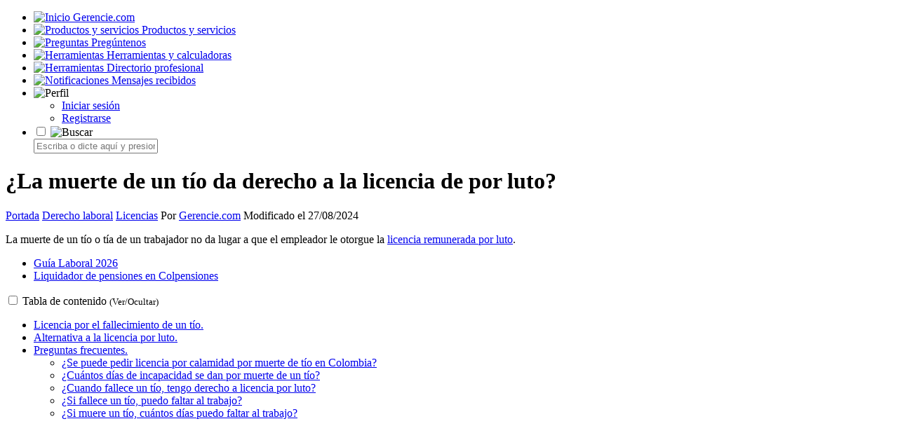

--- FILE ---
content_type: text/html; charset=UTF-8
request_url: https://www.gerencie.com/la-muerte-de-un-tio-o-tia-da-derecho-a-la-licencia-de-por-luto.html
body_size: 13299
content:
<!DOCTYPE html>
<html lang="es-ES">
<head>
<meta http-equiv="Content-Type" content="text/html; charset=UTF-8" />
<meta name="viewport" content="width=device-width, initial-scale=1, minimum-scale=1">
<title>¿La muerte de un tío da derecho a la licencia de por luto? &#8211; Gerencie.com</title>
<meta name="robots" content="index, follow" />
<meta name="description" content="¿El trabajador al que le fallece un tío tiene derecho a la licencia por luto?" />
<meta property="og:locale" content="es_ES" />
<meta property="og:type" content="article" />
<meta property="og:title" content="¿La muerte de un tío da derecho a la licencia de por luto? &#8211; Gerencie.com" />
<meta property="og:description" content="¿El trabajador al que le fallece un tío tiene derecho a la licencia por luto?" />
<meta property="og:url" content="https://www.gerencie.com/la-muerte-de-un-tio-o-tia-da-derecho-a-la-licencia-de-por-luto.html" />
<meta property="og:site_name" content="Gerencie.com" />
<meta property="og:image" content="https://www.gerencie.com/wp-content/uploads/muerte-tio.png" />
<meta name="twitter:card" content="summary_large_image" />
<meta name="twitter:title" content="¿La muerte de un tío da derecho a la licencia de por luto? &#8211; Gerencie.com" />
<meta name="twitter:description" content="¿El trabajador al que le fallece un tío tiene derecho a la licencia por luto?" />
<meta name="twitter:image" content="https://www.gerencie.com/wp-content/uploads/muerte-tio.png" />
<link rel="icon" href="https://www.gerencie.com/favicon.png" type="image/png">


<style type="text/css">@font-face {font-family:Open Sans;font-style:normal;font-weight:400;src:url(/cf-fonts/v/open-sans/5.0.20/cyrillic-ext/wght/normal.woff2);unicode-range:U+0460-052F,U+1C80-1C88,U+20B4,U+2DE0-2DFF,U+A640-A69F,U+FE2E-FE2F;font-display:swap;}@font-face {font-family:Open Sans;font-style:normal;font-weight:400;src:url(/cf-fonts/v/open-sans/5.0.20/vietnamese/wght/normal.woff2);unicode-range:U+0102-0103,U+0110-0111,U+0128-0129,U+0168-0169,U+01A0-01A1,U+01AF-01B0,U+0300-0301,U+0303-0304,U+0308-0309,U+0323,U+0329,U+1EA0-1EF9,U+20AB;font-display:swap;}@font-face {font-family:Open Sans;font-style:normal;font-weight:400;src:url(/cf-fonts/v/open-sans/5.0.20/greek/wght/normal.woff2);unicode-range:U+0370-03FF;font-display:swap;}@font-face {font-family:Open Sans;font-style:normal;font-weight:400;src:url(/cf-fonts/v/open-sans/5.0.20/hebrew/wght/normal.woff2);unicode-range:U+0590-05FF,U+200C-2010,U+20AA,U+25CC,U+FB1D-FB4F;font-display:swap;}@font-face {font-family:Open Sans;font-style:normal;font-weight:400;src:url(/cf-fonts/v/open-sans/5.0.20/latin/wght/normal.woff2);unicode-range:U+0000-00FF,U+0131,U+0152-0153,U+02BB-02BC,U+02C6,U+02DA,U+02DC,U+0304,U+0308,U+0329,U+2000-206F,U+2074,U+20AC,U+2122,U+2191,U+2193,U+2212,U+2215,U+FEFF,U+FFFD;font-display:swap;}@font-face {font-family:Open Sans;font-style:normal;font-weight:400;src:url(/cf-fonts/v/open-sans/5.0.20/cyrillic/wght/normal.woff2);unicode-range:U+0301,U+0400-045F,U+0490-0491,U+04B0-04B1,U+2116;font-display:swap;}@font-face {font-family:Open Sans;font-style:normal;font-weight:400;src:url(/cf-fonts/v/open-sans/5.0.20/greek-ext/wght/normal.woff2);unicode-range:U+1F00-1FFF;font-display:swap;}@font-face {font-family:Open Sans;font-style:normal;font-weight:400;src:url(/cf-fonts/v/open-sans/5.0.20/latin-ext/wght/normal.woff2);unicode-range:U+0100-02AF,U+0304,U+0308,U+0329,U+1E00-1E9F,U+1EF2-1EFF,U+2020,U+20A0-20AB,U+20AD-20CF,U+2113,U+2C60-2C7F,U+A720-A7FF;font-display:swap;}@font-face {font-family:Open Sans;font-style:normal;font-weight:600;src:url(/cf-fonts/v/open-sans/5.0.20/greek-ext/wght/normal.woff2);unicode-range:U+1F00-1FFF;font-display:swap;}@font-face {font-family:Open Sans;font-style:normal;font-weight:600;src:url(/cf-fonts/v/open-sans/5.0.20/cyrillic-ext/wght/normal.woff2);unicode-range:U+0460-052F,U+1C80-1C88,U+20B4,U+2DE0-2DFF,U+A640-A69F,U+FE2E-FE2F;font-display:swap;}@font-face {font-family:Open Sans;font-style:normal;font-weight:600;src:url(/cf-fonts/v/open-sans/5.0.20/greek/wght/normal.woff2);unicode-range:U+0370-03FF;font-display:swap;}@font-face {font-family:Open Sans;font-style:normal;font-weight:600;src:url(/cf-fonts/v/open-sans/5.0.20/hebrew/wght/normal.woff2);unicode-range:U+0590-05FF,U+200C-2010,U+20AA,U+25CC,U+FB1D-FB4F;font-display:swap;}@font-face {font-family:Open Sans;font-style:normal;font-weight:600;src:url(/cf-fonts/v/open-sans/5.0.20/cyrillic/wght/normal.woff2);unicode-range:U+0301,U+0400-045F,U+0490-0491,U+04B0-04B1,U+2116;font-display:swap;}@font-face {font-family:Open Sans;font-style:normal;font-weight:600;src:url(/cf-fonts/v/open-sans/5.0.20/vietnamese/wght/normal.woff2);unicode-range:U+0102-0103,U+0110-0111,U+0128-0129,U+0168-0169,U+01A0-01A1,U+01AF-01B0,U+0300-0301,U+0303-0304,U+0308-0309,U+0323,U+0329,U+1EA0-1EF9,U+20AB;font-display:swap;}@font-face {font-family:Open Sans;font-style:normal;font-weight:600;src:url(/cf-fonts/v/open-sans/5.0.20/latin/wght/normal.woff2);unicode-range:U+0000-00FF,U+0131,U+0152-0153,U+02BB-02BC,U+02C6,U+02DA,U+02DC,U+0304,U+0308,U+0329,U+2000-206F,U+2074,U+20AC,U+2122,U+2191,U+2193,U+2212,U+2215,U+FEFF,U+FFFD;font-display:swap;}@font-face {font-family:Open Sans;font-style:normal;font-weight:600;src:url(/cf-fonts/v/open-sans/5.0.20/latin-ext/wght/normal.woff2);unicode-range:U+0100-02AF,U+0304,U+0308,U+0329,U+1E00-1E9F,U+1EF2-1EFF,U+2020,U+20A0-20AB,U+20AD-20CF,U+2113,U+2C60-2C7F,U+A720-A7FF;font-display:swap;}</style>
<link rel="stylesheet"  href="https://www.gerencie.com/wp-content/themes/theme_community/style_gr.css?ver=1.9" type="text/css"   media="screen" />

    

<meta name='robots' content='max-image-preview:large' />
<script async src="https://pagead2.googlesyndication.com/pagead/js/adsbygoogle.js?client=ca-pub-5489604723238353" crossorigin="anonymous"></script>
<link rel='stylesheet' id='favoritos_css-css' href='https://www.gerencie.com/wp-content/plugins/favoritos/favoritos.css?ver=6.9' type='text/css' media='all' />
<script type="text/javascript" src="https://www.gerencie.com/wp-includes/js/jquery/jquery.min.js?ver=3.7.1" id="jquery-core-js"></script>
<script type="text/javascript" src="https://www.gerencie.com/wp-includes/js/jquery/jquery-migrate.min.js?ver=3.4.1" id="jquery-migrate-js"></script>
<link rel="https://api.w.org/" href="https://www.gerencie.com/wp-json/" /><link rel="alternate" title="JSON" type="application/json" href="https://www.gerencie.com/wp-json/wp/v2/posts/12344" /><link rel="EditURI" type="application/rsd+xml" title="RSD" href="https://www.gerencie.com/xmlrpc.php?rsd" />
<link rel="canonical" href="https://www.gerencie.com/la-muerte-de-un-tio-o-tia-da-derecho-a-la-licencia-de-por-luto.html" />
<script type="text/javascript">
           var ajaxurl = "https://www.gerencie.com/wp-admin/admin-ajax.php";
         </script>
</head>
<body class="wp-singular post-template-default single single-post postid-12344 single-format-standard wp-theme-theme_community"><div><a id="top"></a></div>
<div id="wrap">
<div class = "menu">
    <ul>
      <li>
        <a href="https://www.gerencie.com">
          <img src="https://www.gerencie.com/wp-content/themes/theme_community/images/logo.png" alt="Inicio">
          <span>Gerencie.com</span>
        </a>
      </li>
      <li>
        <a href="https://www.gerencie.com/productos">
          <img src="https://www.gerencie.com/wp-content/themes/theme_community/images/productos_gerencie.png" alt="Productos y servicios">
          <span>Productos y servicios</span>
        </a>
      </li>
      <li>
        <a href="https://www.gerencie.com/qa">
          <img src="https://www.gerencie.com/wp-content/themes/theme_community/images/qa_gerencie.png" alt="Preguntas">
          <span>Pregúntenos</span>
        </a>
      </li>
      <li>
        <a href="https://www.gerencie.com/category/herramientas">
          <img src="https://www.gerencie.com/wp-content/themes/theme_community/images/herramientas_gerencie.png" alt="Herramientas" >
          <span>Herramientas y calculadoras</span>
        </a>
      </li>
	   <li>
        <a href="https://www.gerencie.com/directorio/">
          <img src="https://www.gerencie.com/wp-content/themes/theme_community/images/directorio_gerencie.png" alt="Herramientas" >
          <span>Directorio profesional</span>
        </a>
      </li>
    <li class="menu-item menu-item--notif menu-item--login-prompt">
        <a href="https://www.gerencie.com/wp-login.php">
            <img src="https://www.gerencie.com/wp-content/themes/theme_community/images/notificaciones_gerencie.png" alt="Notificaciones">
		
            <span>Mensajes recibidos</span>
        </a>
    </li>
<li class="menu-profile ">
    <a class="icon">
        <img src="https://www.gerencie.com/wp-content/themes/theme_community/images/configuracion_gerencie.png" alt="Perfil">
    </a>

    <ul class="sub">
                    <li><a href="https://www.gerencie.com/wp-login.php">Iniciar sesión</a></li>
            <li><a href="https://www.gerencie.com/wp-login.php?action=register">Registrarse</a></li>
            </ul>
</li>

<li class="menu-search">
    <div class="search-wrap">
        <input type="checkbox" id="toggleCheckbox" class="toggle-checkbox">

        <label for="toggleCheckbox" id="toggleLabel">
            <img src="https://www.gerencie.com/wp-content/themes/theme_community/images/search.png" alt="Buscar">
        </label>

        <form id="searchForm" action="/buscar" class="search-form">
            <input
                type="text"
                name="q"
                id="searchBox"
                class="search-input"
                placeholder="Escriba o dicte aquí y presione enter..."
            >
            <button type="button" id="voiceBtn" class="voice-btn" aria-label="Búsqueda por voz">
                <svg viewBox="0 0 24 24" width="20" height="20" aria-hidden="true">
                    <path fill="currentColor"
                        d="M12 14c1.66 0 3-1.34 3-3V5c0-1.66-1.34-3-3-3S9 2.34 9 5v6c0 1.66 1.34 3 3 3z"/>
                    <path fill="currentColor"
                        d="M17 11c0 2.76-2.24 5-5 5s-5-2.24-5-5H5c0 3.53 2.61 6.43 6 6.92V21h2v-3.08c3.39-.49 6-3.39 6-6.92h-2z"/>
                </svg>
            </button>
        </form>
    </div>
</li> 	
    </ul>
</div><div id="content">
<h1>¿La muerte de un tío da derecho a la licencia de por luto?</h1> 
<nav id="menu2" class="pr-breadcrumbs">
 <span class="breadcrumbs" itemscope itemtype="https://schema.org/BreadcrumbList"><span itemprop="itemListElement" itemscope itemtype="https://schema.org/ListItem"><a class="breadcrumbs__link" href="https://www.gerencie.com/" itemprop="item"><span itemprop="name">Portada</span></a><meta itemprop="position" content="1" /></span><span class="breadcrumbs__separator">	 </span><span itemprop="itemListElement" itemscope itemtype="https://schema.org/ListItem"><a class="breadcrumbs__link" href="https://www.gerencie.com/category/derecho-laboral" itemprop="item"><span itemprop="name">Derecho laboral</span></a><meta itemprop="position" content="2" /></span><span class="breadcrumbs__separator">	 </span><span itemprop="itemListElement" itemscope itemtype="https://schema.org/ListItem"><a class="breadcrumbs__link" href="https://www.gerencie.com/category/derecho-laboral/licencias" itemprop="item"><span itemprop="name">Licencias</span></a><meta itemprop="position" content="3" /></span></span><!-- .breadcrumbs --><span class="update"> Por <a href="https://www.gerencie.com/about" rel="nofollow">Gerencie.com</a> Modificado el 27/08/2024</nav>


<article class="postarea">
<p>La muerte de un tío o tía de un trabajador no da lugar a que el empleador le otorgue la <a href="https://www.gerencie.com/licencia-remunerada-por-luto.html">licencia remunerada por luto</a>.</p>

    <ul class="list-top">

                    <li>
                <a href="https://www.gerencie.com/guia-laboral">
                    Guía Laboral 2026                </a>
            </li>
                    <li>
                <a href="https://www.gerencie.com/liquidador-de-pensiones">
                    Liquidador de pensiones en Colpensiones                </a>
            </li>
        
    </ul>

     <div id="toc_container" class="no_bullets"><input type="checkbox" id="toggleTOC">
							<span class="toc_title"><label for="toggleTOC" id="toggleTOCLabel"> Tabla de contenido <small id="tocArrow">(Ver/Ocultar)</small></label></span><ul class="toc_list"><li><a href="#Licencia_por_el_fallecimiento_de_un_tio">Licencia por el fallecimiento de un tío.</a></li><li><a href="#Alternativa_a_la_licencia_por_luto">Alternativa a la licencia por luto.</a></li><li><a href="#Preguntas_frecuentes">Preguntas frecuentes.</a><ul><li><a href="#Se_puede_pedir_licencia_por_calamidad_por_muerte_de_tio_en_Colombia">¿Se puede pedir licencia por calamidad por muerte de tío en Colombia?</a></li><li><a href="#Cuantos_dias_de_incapacidad_se_dan_por_muerte_de_un_tio">¿Cuántos días de incapacidad se dan por muerte de un tío?</a></li><li><a href="#Cuando_fallece_un_tio_tengo_derecho_a_licencia_por_luto">¿Cuando fallece un tío, tengo derecho a licencia por luto?</a></li><li><a href="#Si_fallece_un_tio_puedo_faltar_al_trabajo">¿Si fallece un tío, puedo faltar al trabajo?</a></li><li><a href="#Si_muere_un_tio_cuantos_dias_puedo_faltar_al_trabajo">¿Si muere un tío, cuántos días puedo faltar al trabajo?</a></li></ul></li></ul></div><div class ="vb-ads">
<ins class="adsbygoogle"
     style="display:block"
     data-ad-client="ca-pub-5489604723238353"
     data-ad-slot="6712899697"
     data-ad-format="auto"
     data-full-width-responsive="true"></ins>
<script>
     (adsbygoogle = window.adsbygoogle || []).push({});
</script>
</div>
<h2><span id="Licencia_por_el_fallecimiento_de_un_tio">Licencia por el fallecimiento de un tío.</span></h2>
<p>Como ya lo señalamos, la muerte de un tío no da derecho a la licencia remunerada por luto, en razón de que el artículo 1 de la Ley 1280 de 2009, que creó la licencia remunerada por luto, establece que esta se debe otorgar por la muerte de un familiar que esté hasta dentro del segundo grado de consanguinidad.</p>
<p>La ley no define de forma textual o literal qué familiares causan el beneficio de la licencia por luto, de manera que es preciso determinarlo «manualmente», según lo que el Código Civil establece por parentesco, y los tíos están dentro del tercer grado de consanguinidad.</p>
<div class="post-related"><a href="https://www.gerencie.com/sobre-el-parentesco.html" target="_self"><img decoding="async" src="https://www.gerencie.com/wp-content/uploads/parentesco.png" class="attachment-fullsize size-fullsize wp-post-image" alt="Parentesco" /><div class="rels">Parentesco.<span class="excerpt-text">El parentesco es la relación que hay entre familiares que permite determinar el grado de conexión que hay entre una persona en relación con sus parientes.</span></div></a><div class="clear"></div></div>
<p>Por lo anterior, como la licencia por luto beneficia a los familiares de hasta el segundo grado de consanguinidad, los tíos quedan excluidos de ella.</p>
<h2><span id="Alternativa_a_la_licencia_por_luto">Alternativa a la licencia por luto.</span></h2>
<p>Sin embargo, eventualmente, el trabajador a quien le fallece un tío podría solicitar una licencia por grave calamidad doméstica, lo que en buena medida depende del empleador al no existir unas reglas claras al respecto.</p>
<p>Lo importante en este caso es que el trabajador justifique la necesidad de esa licencia, que dependerá de las circunstancias familiares de cada trabajador.</p>
<div class="post-related"><a href="https://www.gerencie.com/licencia-por-calamidad-domestica.html" target="_self"><img decoding="async" src="https://www.gerencie.com/wp-content/uploads/licencia-calamidad-domestica.png" class="attachment-fullsize size-fullsize wp-post-image" alt="Licencia por calamidad doméstica" /><div class="rels">Licencia por calamidad doméstica.<span class="excerpt-text">Trabajadores que sufran una grave calamidad doméstica tienen derecho a una licencia o permiso para atender la emergencia.</span></div></a><div class="clear"></div></div>
<p>La otra alternativa es que el trabajador solicite un permiso o una licencia no remunerada, situación que también depende del empleador y de la buena relación que el trabajador tenga con este.</p>
<div class="pf"><h2><span id="Preguntas_frecuentes">Preguntas frecuentes.</span></h2></div>
<p>A continuación, damos respuesta a las preguntas frecuentes realizadas por nuestros lectores.</p>
<div class="faq-container" itemscope itemtype="https://schema.org/FAQPage"><div class="faq-item" itemscope itemprop="mainEntity" itemtype="https://schema.org/Question"><h3 class="faq-question" itemprop="name"><span id="Se_puede_pedir_licencia_por_calamidad_por_muerte_de_tio_en_Colombia">¿Se puede pedir licencia por calamidad por muerte de tío en Colombia?</span></h3><div class="faq-answer" itemscope itemprop="acceptedAnswer" itemtype="https://schema.org/Answer"><div itemprop="text"><p>La ley no lo especifica, por lo que dependerá del empleador si otorga o no la licencia por calamidad doméstica en caso del fallecimiento de un tío. En general, la licencia por calamidad doméstica se reconoce cuando se trata del núcleo familiar más cercano, y el tío puede no serlo.</p>
</div></div></div><div class="faq-item" itemscope itemprop="mainEntity" itemtype="https://schema.org/Question"><h3 class="faq-question" itemprop="name"><span id="Cuantos_dias_de_incapacidad_se_dan_por_muerte_de_un_tio">¿Cuántos días de incapacidad se dan por muerte de un tío?</span></h3><div class="faq-answer" itemscope itemprop="acceptedAnswer" itemtype="https://schema.org/Answer"><div itemprop="text"><p>Ninguno. La ley no reconoce incapacidades ni licencias por la muerte de un tío, por lo que depende del empleador otorgar una licencia o permiso.</p>
</div></div></div><div class="faq-item" itemscope itemprop="mainEntity" itemtype="https://schema.org/Question"><h3 class="faq-question" itemprop="name"><span id="Cuando_fallece_un_tio_tengo_derecho_a_licencia_por_luto">¿Cuando fallece un tío, tengo derecho a licencia por luto?</span></h3><div class="faq-answer" itemscope itemprop="acceptedAnswer" itemtype="https://schema.org/Answer"><div itemprop="text"><p>No. La licencia por luto no se otorga cuando fallece el tío de un trabajador.</p>
</div></div></div><div class="faq-item" itemscope itemprop="mainEntity" itemtype="https://schema.org/Question"><h3 class="faq-question" itemprop="name"><span id="Si_fallece_un_tio_puedo_faltar_al_trabajo">¿Si fallece un tío, puedo faltar al trabajo?</span></h3><div class="faq-answer" itemscope itemprop="acceptedAnswer" itemtype="https://schema.org/Answer"><div itemprop="text"><p>Sí, puede ser una causa justificada para ausentarse del trabajo, pero ello no quiere decir que el empleador esté obligado a pagarle por ese día. Puede no sancionar al trabajador, pero puede descontarse el día si así lo decide.</p>
</div></div></div><div class="faq-item" itemscope itemprop="mainEntity" itemtype="https://schema.org/Question"><h3 class="faq-question" itemprop="name"><span id="Si_muere_un_tio_cuantos_dias_puedo_faltar_al_trabajo">¿Si muere un tío, cuántos días puedo faltar al trabajo?</span></h3><div class="faq-answer" itemscope itemprop="acceptedAnswer" itemtype="https://schema.org/Answer"><div itemprop="text"><p>En razón de que la ley no considera licencias ni permisos por la muerte de un tío, dependerá de las políticas fijadas por el empleador, y en general se aceptan 1 o 2 días de ausencia, aunque el empleador podría descontar el salario de esos días. Lo ideal es informar la situación al empleador y solicitar el permiso requerido.</p>
</div></div></div></div>

    <ul class="list-bottom">

        <li class="li-title">Nuestros productos y servicios</li>            <li>
                <a href="https://www.gerencie.com/proyeccion-pensional">
                    Proyección y planeación pensional                </a>
            </li>
                    <li>
                <a href="https://www.gerencie.com/liquidador-de-intereses">
                    Liquidador de intereses judiciales y comerciales                </a>
            </li>
                    <li>
                <a href="https://www.gerencie.com/liquidadores-laborales">
                    Liquidador de obligaciones laborales                </a>
            </li>
                    <li>
                <a href="https://www.gerencie.com/liquidador-dian-pro">
                    Liquidador Pro de intereses moratorios - Dian                </a>
            </li>
                    <li>
                <a href="https://www.gerencie.com/productos">
                    Ver más productos y servicios                </a>
            </li>
        
    </ul>

     <div class='yarpp yarpp-related yarpp-related-website yarpp-template-thumbnails'>
<!-- YARPP Thumbnails -->
<h3>Artículos relacionados:</h3>
<div class="yarpp-thumbnails-horizontal">
<a class='yarpp-thumbnail' rel='norewrite' href='https://www.gerencie.com/si-se-muere-mi-suegra-tengo-derecho-a-la-licencia-por-luto.html' title='¿Si se muere mi suegra tengo derecho a la licencia por luto?'>
<img src="https://www.gerencie.com/wp-content/uploads/licencia-luto-muerte-suegra.png" class="attachment-120x120 size-120x120 wp-post-image" alt="" data-pin-nopin="true" /><span class="yarpp-thumbnail-title">¿Si se muere mi suegra tengo derecho a la licencia por luto?</span></a>
<a class='yarpp-thumbnail' rel='norewrite' href='https://www.gerencie.com/empleada-domestica-tiene-derecho-a-la-licencia-por-luto.html' title='Empleada doméstica tiene derecho a la licencia por luto'>
<img src="https://www.gerencie.com/wp-content/uploads/licencia-luto-casa.png" class="attachment-120x120 size-120x120 wp-post-image" alt="" data-pin-nopin="true" /><span class="yarpp-thumbnail-title">Empleada doméstica tiene derecho a la licencia por luto</span></a>
<a class='yarpp-thumbnail' rel='norewrite' href='https://www.gerencie.com/la-licencia-por-luto-incluye-el-sabado.html' title='¿La licencia por luto incluye el sábado?'>
<img src="https://www.gerencie.com/wp-content/uploads/licencia-luto-sabado.png" class="attachment-120x120 size-120x120 wp-post-image" alt="" data-pin-nopin="true" /><span class="yarpp-thumbnail-title">¿La licencia por luto incluye el sábado?</span></a>
<a class='yarpp-thumbnail' rel='norewrite' href='https://www.gerencie.com/de-cuantos-dias-es-la-licencia-por-luto.html' title='¿Cuántos días dan por licencia de luto?'>
<img src="https://www.gerencie.com/wp-content/uploads/cuandos-dias-licencia-luto.png" class="attachment-120x120 size-120x120 wp-post-image" alt="" data-pin-nopin="true" /><span class="yarpp-thumbnail-title">¿Cuántos días dan por licencia de luto?</span></a>
<a class='yarpp-thumbnail' rel='norewrite' href='https://www.gerencie.com/aplica-la-licencia-por-luto-en-el-contrato-de-prestacion-de-servicios.html' title='Licencia por luto en el contrato de prestación de servicios'>
<img src="https://www.gerencie.com/wp-content/uploads/licencia-luto-contrato-servicios.png" class="attachment-120x120 size-120x120 wp-post-image" alt="" data-pin-nopin="true" /><span class="yarpp-thumbnail-title">Licencia por luto en el contrato de prestación de servicios</span></a>
</div>
</div>
    <div class="qa-related">
        <h3>Preguntas de nuestros lectores</h3>
        <ul>
                            <li style="padding:12px 20px;border-bottom:1px solid #f0f0f0;">
                    <a href="https://www.gerencie.com/qa/me-pueden-dar-licencia-por-luto-por-la-muerte-de-un-cunado-1898/">
                        ¿Me pueden dar licencia por luto por la muerte de un cuñado?                    </a>
                </li>
                            <li style="padding:12px 20px;border-bottom:1px solid #f0f0f0;">
                    <a href="https://www.gerencie.com/qa/como-pera-la-licencia-por-luto-en-trabajadores-que-laboran-por-dias-1984/">
                        ¿Cómo opera la licencia por luto en trabajadores que laboran por días?                    </a>
                </li>
                            <li style="padding:12px 20px;border-bottom:1px solid #f0f0f0;">
                    <a href="https://www.gerencie.com/qa/como-liquidar-vacaciones-y-cesantias-con-licencia-no-remunerada-1979/">
                        ¿Cómo liquidar vacaciones y cesantías con licencia no remunerada?                    </a>
                </li>
                            <li style="padding:12px 20px;border-bottom:1px solid #f0f0f0;">
                    <a href="https://www.gerencie.com/qa/se-puede-renunciar-a-la-licencia-de-maternidad-1829/">
                        ¿Se puede renunciar a la licencia de maternidad?                    </a>
                </li>
                            <li style="padding:12px 20px;border-bottom:1px solid #f0f0f0;">
                    <a href="https://www.gerencie.com/qa/cuando-se-pierde-el-derecho-al-pago-del-dominical-1741/">
                        ¿Cuándo se pierde el derecho al pago del dominical?                    </a>
                </li>
                    </ul>
    </div>
    </article>
<div id="navigation">
            <div class="nav-previous">
            <a href="https://www.gerencie.com/naturaleza-juridica-de-los-pagos-por-pasantias.html">
                <span class="nav-label">Anterior</span>
                <span class="post-title">Remuneración por pasantías no constituyen salario</span>
            </a>
        </div>
            <div class="nav-next">
            <a href="https://www.gerencie.com/legalidad-de-las-pruebas-de-alcoholemia-o-similares-practicadas-al-trabajador.html">
                <span class="nav-label">Siguiente</span>
                <span class="post-title">Pruebas de alcoholemia en el lugar de trabajo</span>
            </a>
        </div>
        <div class="clear"></div>
</div>
<div class="share-title"><p>¿Quieres darnos las gracias? ¡Pasa la voz!</p>
Comparte este documento y ayúdanos a llegar a más personas.
</div>
<div class="compact-share">
  
  <!-- TWITTER (Único que lleva excerpt en el texto) -->
  <a href="https://twitter.com/intent/tweet?url=https%3A%2F%2Fwww.gerencie.com%2Fla-muerte-de-un-tio-o-tia-da-derecho-a-la-licencia-de-por-luto.html&text=%C2%BFLa+muerte+de+un+t%C3%ADo+da+derecho+a+la+licencia+de+por+luto%3F%3A+%C2%BFEl+trabajador+al+que+le+fallece+un+t%C3%ADo+tiene+derecho+a+la+licencia+por+luto%3F" 
     class="social-button twitter" 
     target="_blank" 
     rel="nofollow noopener" 
     title="Compártelo en Twitter">
    <img src="https://www.gerencie.com/wp-content/themes/theme_community/images/twitter.png" width="20" height="20" alt="Twitter"/>
    Twitter
  </a>

  <!-- FACEBOOK (Solo URL) -->
  <a href="https://www.facebook.com/sharer.php?u=https%3A%2F%2Fwww.gerencie.com%2Fla-muerte-de-un-tio-o-tia-da-derecho-a-la-licencia-de-por-luto.html" 
     class="social-button facebook" 
     title="Compártelo en Facebook" 
     target="_blank" 
     rel="nofollow noopener">
    <img src="https://www.gerencie.com/wp-content/themes/theme_community/images/facebook.png" width="20" height="20" alt="Facebook"/>
    Facebook
  </a>

  <!-- WHATSAPP (Solo Título y URL) -->
  <a href="https://api.whatsapp.com/send?text=%2A%C2%BFLa+muerte+de+un+t%C3%ADo+da+derecho+a+la+licencia+de+por+luto%3F%2A+https%3A%2F%2Fwww.gerencie.com%2Fla-muerte-de-un-tio-o-tia-da-derecho-a-la-licencia-de-por-luto.html" 
     class="social-button whatsapp" 
     title="Compártelo en WhatsApp" 
     target="_blank" 
     rel="nofollow noopener">
    <img src="https://www.gerencie.com/wp-content/themes/theme_community/images/whatsapp.png" width="20" height="20" alt="WhatsApp"/>
    WhatsApp
  </a>

  <!-- LINKEDIN (Solo URL) -->
  <!-- LinkedIn escaneará tu web para sacar la foto y el resumen automáticamente -->
  <a href="https://www.linkedin.com/shareArticle?mini=true&url=https%3A%2F%2Fwww.gerencie.com%2Fla-muerte-de-un-tio-o-tia-da-derecho-a-la-licencia-de-por-luto.html&title=%C2%BFLa+muerte+de+un+t%C3%ADo+da+derecho+a+la+licencia+de+por+luto%3F&source=Gerencie.com" 
     class="social-button linkedin" 
     target="_blank" 
     rel="nofollow noopener" 
     title="Compartir en LinkedIn">
    <img src="https://www.gerencie.com/wp-content/themes/theme_community/images/linkedin.png" width="20" height="20" alt="LinkedIn"/>
    LinkedIn
  </a>
</div><div class="cita-apa"><h3>Forma de citar este artículo (APA):</h3><p>Gerencie.com. (2024, agosto 26). <em>¿La muerte de un tío da derecho a la licencia de por luto?</em> [Entrada de blog]. Recuperado de https://www.gerencie.com/la-muerte-de-un-tio-o-tia-da-derecho-a-la-licencia-de-por-luto.html</p><button class="btn-copiar-cita" onclick="copiarCita()">Copiar cita</button></div>
        <script>
            function copiarCita() {
                // Busca el texto dentro del párrafo de la cita
                var citaElement = document.querySelector('.cita-apa p');
                if (citaElement) {
                    var cita = citaElement.innerText;
                    var tempInput = document.createElement('input');
                    tempInput.value = cita;
                    document.body.appendChild(tempInput);
                    tempInput.select();
                    tempInput.setSelectionRange(0, 99999); // Para móviles
                    document.execCommand('copy');
                    document.body.removeChild(tempInput);
                    
                    // Feedback visual
                    alert('Cita copiada al portapapeles.');
                }
            }
        </script>
    <button 
              data-id="MTIzNDQ=" 
              data-qa="0" 
              data-kind="article" 
              data-state="off" 
              aria-pressed="false" 
              class="favoritos-btn guess">Archivar este artículo</button><div class="profesionales-relacionados"><h3>Profesionales en nuestro directorio</h3><div class="prof-item"><a href="https://www.gerencie.com/directorio/abogado/bogota-d-c-bogota/nicolas-rincon" class="prof-avatar"><img src="https://testingweb.com/user_uploads/directorio/20250826-171344-bA3r-file.jpg" loading="lazy"></a><div class="prof-info"><a href="https://www.gerencie.com/directorio/abogado/bogota-d-c-bogota/nicolas-rincon" class="prof-name">Nicolas Rincon</a><div class="prof-tax">Abogado · Derecho laboral</div></div></div><div class="prof-item"><a href="https://www.gerencie.com/directorio/abogado/bogota-d-c-bogota/carlos-palacios" class="prof-avatar"><img src="https://testingweb.com/user_uploads/directorio/20251119-200007-ro2a-LOGO-PA-PNG.png" loading="lazy"></a><div class="prof-info"><a href="https://www.gerencie.com/directorio/abogado/bogota-d-c-bogota/carlos-palacios" class="prof-name">CARLOS PALACIOS</a><div class="prof-tax">Abogado · Derecho laboral</div></div></div><div class="prof-item"><a href="https://www.gerencie.com/directorio/abogado/bogota-d-c-bogota/bernardo-dario-toro-restrepo" class="prof-avatar"><img src="https://archivos.gerencie.com/user_uploads/directorio/20260126-094725-BeQ7-1000322935.jpg" loading="lazy"></a><div class="prof-info"><a href="https://www.gerencie.com/directorio/abogado/bogota-d-c-bogota/bernardo-dario-toro-restrepo" class="prof-name">Bernardo Darío Toro Restrepo</a><div class="prof-tax">Abogado · Derecho laboral</div></div></div>
    <div class="prof-registro-invita">
      <a href="https://www.gerencie.com/directorio-profesional/" target="_blank" rel="noopener">
        ¿Desea aparecer en esta lista? Regístrese aquí
      </a>
    </div></div><div class ="register-user">
<p>Registro <strong>gratis</strong> en Gerencie.com</p>
<p>Regístrese y obtenga los siguientes beneficios:</p>
<ul>
 	<li>Navegue por nuestro contenido con una menor cantidad de anuncios.</li>
 	<li>Cuando realice una pregunta será notificado en su correo al recibir respuesta.</li>
 	<li>Podrá hacernos preguntas en la sección de <a href="https://www.gerencie.com/qa/">preguntas y respuestas</a>.</li>
 	<li>Podrá agregar (Archivar) artículos y herramientas en línea a su sección de favoritos.</li>
 	<li>Podrá comunicarse con otros usuarios mediante mensajes privados.</li>
 	<li>Podrá publicar su perfil profesional en nuestro <a href="https://www.gerencie.com/directorio">directorio de profesionales</a>.</li>
 	<li>Podrá acceder a la sección de <a href ="https://www.gerencie.com/recompensas-por-participar-en-gerencie-com-y-aportar-a-la-comunidad">recompensas</a> por participar y aportar a la comunidad.</li>
</ul>
<p>El registro es gratuito, lo mismo que todos los servicios y beneficios señalados en la lista anterior.</p>
<a href="https://www.gerencie.com/wp-login.php?action=register" class="register-btn">
  Regístrate aquí
</a>
</div>
<div class="postcomments">
 <a name="comments"></a>
<!-- Formulario comentarios -->

    <div class="comentario">
        Deje su opinión o su pregunta. Trataremos de darle respuesta.	
    </div>
	Su comentario o pregunta será editada automáticaente por el sistema.
	
    <div id="respond">
    
        <div class="cancel-comment-reply">
            <small><a rel="nofollow" id="cancel-comment-reply-link" href="/la-muerte-de-un-tio-o-tia-da-derecho-a-la-licencia-de-por-luto.html#respond" style="display:none;">Clic para cancelar respuesta.</a></small>
        </div>
                    <form action="https://www.gerencie.com/wp-comments-post.php" method="post" id="commentform">
                                    <div class="comment-input-group">
                        <input type="text" name="author" id="author" value="" size="22" tabindex="1" />
                        <label for="author"><small>Nombre o alias (Requerido)</small> </label>
                    </div>

                    <div class="comment-input-group">
                        <input type="text" name="email" id="email" value="" size="22" tabindex="2" />
                        <label for="email"><small>E-Mail (Opcional)</small> </label>
                    </div>
                    <p>
        <textarea name="comment" id="comment" cols="100%" rows="10" tabindex="4"></textarea>
    </p>

<p class="invreg"><a href="https://www.gerencie.com/wp-login.php?action=register" rel="nofollow">Regístrese</a> para informarle cuando se responda su pregunta.</p> <p>
  <input name="submit" type="submit" id="submit" tabindex="5" value="Publicar comentario" />
 <input type='hidden' name='comment_post_ID' value='12344' id='comment_post_ID' />
<input type='hidden' name='comment_parent' id='comment_parent' value='0' />
 </p>

                <p style="display: none;"><input type="hidden" id="akismet_comment_nonce" name="akismet_comment_nonce" value="04ae6f95ad" /></p><p style="display: none !important;" class="akismet-fields-container" data-prefix="ak_"><label>&#916;<textarea name="ak_hp_textarea" cols="45" rows="8" maxlength="100"></textarea></label><input type="hidden" id="ak_js_1" name="ak_js" value="193"/><script>document.getElementById( "ak_js_1" ).setAttribute( "value", ( new Date() ).getTime() );</script></p>            </form>
            </div>
<h5>8 comentarios</h5>

<!-- Inicia código gestión comentarios -->

<!-- Lista comentarios -->
    <ol class="commentlist">
          <li class="comment even thread-even depth-1" id="comment-372533">


        <strong>Myrilla</strong>
                <small>enero 21 de 2024 </small>
         <p>Buen día. Tengo a mi papá hospitalizado; me dicen que posiblemente tiene cáncer. Le han hecho una transfusión de sangre en la UCI. Yo quisiera saber si tengo derecho a días de calamidad y cuántos tengo. Hasta el día de hoy lleva 5 días. Los médicos están esperando que él recupere fuerza para hacer unos exámenes que detecten si es cáncer de estómago o de colon. La empresa solo me da dos días de calamidad, y el resto sería sin remuneración. Soy madre soltera y devengo un salario mínimo. ¿Qué debo hacer o a dónde debo acudir? Gracias.</p>

<a rel="nofollow" class="comment-reply-link" href="https://www.gerencie.com/la-muerte-de-un-tio-o-tia-da-derecho-a-la-licencia-de-por-luto.html?replytocom=372533#respond" data-commentid="372533" data-postid="12344" data-belowelement="comment-372533" data-respondelement="respond" data-replyto="Responder a Myrilla" aria-label="Responder a Myrilla"><span class ="btn-reply">Responder a Myrilla</span></a>
		            
	<ul class="children">
    <li class="comment admin_user" id="comment-372572">
<div class="comment-author"><img src="https://www.gerencie.com/wp-content/themes/theme_community/images/avatar.png" alt="Avatar"></div>

        <strong><a href="https://www.gerencie.com/">Gerencie.com</a></strong>
        <span class="answerd">en respuesta a <a href="https://www.gerencie.com/la-muerte-de-un-tio-o-tia-da-derecho-a-la-licencia-de-por-luto.html#comment-372533" rel="nofollow">@Myrilla</a></span>        <small>enero 22 de 2024 </small>
         <p>Podría solicitar <a href="https://www.gerencie.com/licencia-por-calamidad-domestica.html" rel="ugc">licencia por grave calamidad doméstica</a>.</p>
<p>Saludos</p>

<a rel="nofollow" class="comment-reply-link" href="https://www.gerencie.com/la-muerte-de-un-tio-o-tia-da-derecho-a-la-licencia-de-por-luto.html?replytocom=372572#respond" data-commentid="372572" data-postid="12344" data-belowelement="comment-372572" data-respondelement="respond" data-replyto="Responder a Gerencie.com" aria-label="Responder a Gerencie.com"><span class ="btn-reply">Responder a Gerencie.com</span></a>
		            
	</li><!-- #comment-## -->
</ul><!-- .children -->
</li><!-- #comment-## -->
    <li class="comment odd alt thread-odd thread-alt depth-1" id="comment-370716">


        <strong>Oscar Ervey pabon Urrego</strong>
                <small>diciembre 9 de 2023 </small>
         <p>El trabajador tiene derecho a una licencia por luto de un tío.</p>

<a rel="nofollow" class="comment-reply-link" href="https://www.gerencie.com/la-muerte-de-un-tio-o-tia-da-derecho-a-la-licencia-de-por-luto.html?replytocom=370716#respond" data-commentid="370716" data-postid="12344" data-belowelement="comment-370716" data-respondelement="respond" data-replyto="Responder a Oscar Ervey pabon Urrego" aria-label="Responder a Oscar Ervey pabon Urrego"><span class ="btn-reply">Responder a Oscar Ervey pabon Urrego</span></a>
		            
	<ul class="children">
    <li class="comment admin_user" id="comment-370720">
<div class="comment-author"><img src="https://www.gerencie.com/wp-content/themes/theme_community/images/avatar.png" alt="Avatar"></div>

        <strong><a href="https://www.gerencie.com/">Gerencie.com</a></strong>
        <span class="answerd">en respuesta a <a href="https://www.gerencie.com/la-muerte-de-un-tio-o-tia-da-derecho-a-la-licencia-de-por-luto.html#comment-370716" rel="nofollow">@Oscar Ervey pabon Urrego</a></span>        <small>diciembre 9 de 2023 </small>
         <p>No, el tío no está dentro del grado de consanguinidad que la ley ha definido para tener derecho a la licencia por luto. </p>
<p>saludos</p>

<a rel="nofollow" class="comment-reply-link" href="https://www.gerencie.com/la-muerte-de-un-tio-o-tia-da-derecho-a-la-licencia-de-por-luto.html?replytocom=370720#respond" data-commentid="370720" data-postid="12344" data-belowelement="comment-370720" data-respondelement="respond" data-replyto="Responder a Gerencie.com" aria-label="Responder a Gerencie.com"><span class ="btn-reply">Responder a Gerencie.com</span></a>
		            
	</li><!-- #comment-## -->
</ul><!-- .children -->
</li><!-- #comment-## -->
    <li class="comment even thread-even depth-1" id="comment-359315">


        <strong>Carlos</strong>
                <small>febrero 21 de 2023 </small>
         <p>En mi caso, ayer fue el funeral de una tía paterna y mi empleador me exige de forma obligatoria que debo pagarle el tiempo que saqué para su funeral, que fueron solo 4 horas. ¿No debería haber, por lo menos, una licencia de unas cuantas horas para su último adiós?</p>

<a rel="nofollow" class="comment-reply-link" href="https://www.gerencie.com/la-muerte-de-un-tio-o-tia-da-derecho-a-la-licencia-de-por-luto.html?replytocom=359315#respond" data-commentid="359315" data-postid="12344" data-belowelement="comment-359315" data-respondelement="respond" data-replyto="Responder a Carlos" aria-label="Responder a Carlos"><span class ="btn-reply">Responder a Carlos</span></a>
		            
	<ul class="children">
    <li class="comment admin_user" id="comment-396168">
<div class="comment-author"><img src="https://www.gerencie.com/wp-content/themes/theme_community/images/avatar.png" alt="Avatar"></div>

        <strong><a href="https://www.gerencie.com/">Gerencie.com</a></strong>
        <span class="answerd">en respuesta a <a href="https://www.gerencie.com/la-muerte-de-un-tio-o-tia-da-derecho-a-la-licencia-de-por-luto.html#comment-359315" rel="nofollow">@Carlos</a></span>        <small>febrero 19 de 2025 </small>
         <p>Es injusto, pero legalmente el empleador le puede descontar ese tiempo.</p>

<a rel="nofollow" class="comment-reply-link" href="https://www.gerencie.com/la-muerte-de-un-tio-o-tia-da-derecho-a-la-licencia-de-por-luto.html?replytocom=396168#respond" data-commentid="396168" data-postid="12344" data-belowelement="comment-396168" data-respondelement="respond" data-replyto="Responder a Gerencie.com" aria-label="Responder a Gerencie.com"><span class ="btn-reply">Responder a Gerencie.com</span></a>
		            
	</li><!-- #comment-## -->
</ul><!-- .children -->
</li><!-- #comment-## -->
    <li class="comment odd alt thread-odd thread-alt depth-1" id="comment-351361">


        <strong>Karen rangel</strong>
                <small>agosto 30 de 2022 </small>
         <p>Porque si se muere un tío, no tenemos derecho a la licencia. Si también es un familiar muy cercano, por lo menos deberían darle a las personas afectadas un par de días para que asistan al último adiós.</p>

<a rel="nofollow" class="comment-reply-link" href="https://www.gerencie.com/la-muerte-de-un-tio-o-tia-da-derecho-a-la-licencia-de-por-luto.html?replytocom=351361#respond" data-commentid="351361" data-postid="12344" data-belowelement="comment-351361" data-respondelement="respond" data-replyto="Responder a Karen rangel" aria-label="Responder a Karen rangel"><span class ="btn-reply">Responder a Karen rangel</span></a>
		            
	<ul class="children">
    <li class="comment gbot_user" id="comment-385442">
<div class="comment-author"><img src="https://www.gerencie.com/wp-content/themes/theme_community/images/user-gbot.png" alt="Gbot"></div>

        <strong><a href="https://www.gerencie.com/author/gbot">Gbot</a></strong>
        <span class="answerd">en respuesta a <a href="https://www.gerencie.com/la-muerte-de-un-tio-o-tia-da-derecho-a-la-licencia-de-por-luto.html#comment-351361" rel="nofollow">@Karen rangel</a></span>        <small>octubre 13 de 2024 </small>
         <p>Esa ha sido la decisión del legislador, y como suele señalarlo la Corte constitucional, el legislador en su autonomía es quien legisla en uno u otro aspecto.</p>

<a rel="nofollow" class="comment-reply-link" href="https://www.gerencie.com/la-muerte-de-un-tio-o-tia-da-derecho-a-la-licencia-de-por-luto.html?replytocom=385442#respond" data-commentid="385442" data-postid="12344" data-belowelement="comment-385442" data-respondelement="respond" data-replyto="Responder a Gbot" aria-label="Responder a Gbot"><span class ="btn-reply">Responder a Gbot</span></a>
		   <div class="disclaimer"></div>         
	</li><!-- #comment-## -->
</ul><!-- .children -->
</li><!-- #comment-## -->
		
    </ol>
    <div class="paginate-com">
            </div>
    <div class="clear"></div>
    
</div>
</div>
<div class="clear"></div> 
<div id="footer">
    <div class="containerf">
        <a href="https://www.whatsapp.com/channel/0029VakVZeBCnA7xXFL7OO2s" class="whatsapp-invite" rel="nofollow" target="_blank">
            <img src="https://www.gerencie.com/wp-content/themes/theme_community/images/white-whatsapp.png">Únete a nuestro canal de WhatsApp para recibir las últimas actualizaciones
        </a>
</div> 

<ul class="footer-menu">
        <li>
        <a href="https://www.gerencie.com/gbot">
            <img src="https://www.gerencie.com/wp-content/themes/theme_community/images/user_gbot.png">Gbot
        </a>
    </li>
        <li>
        <a href="https://www.gerencie.com/recomendados">
            <img src="https://www.gerencie.com/wp-content/themes/theme_community/images/recomendados.png"> Recomendados
        </a>
    </li>
    <li>
        <a href="https://www.gerencie.com/contacto-y-soporte">
            <img src="https://www.gerencie.com/wp-content/themes/theme_community/images/mail.png"> Contacto
        </a>
    </li>
    <li>
        <a href="https://www.gerencie.com/condiciones-de-uso">
            <img src="https://www.gerencie.com/wp-content/themes/theme_community/images/gerencie-black.png"> Legal
        </a>
    </li>
    <li>
        <a href="https://www.gerencie.com/sitemap">
            <img src="https://www.gerencie.com/wp-content/themes/theme_community/images/sitemap.png"> Temario
        </a>
    </li>
<li>
    <a href="https://www.gerencie.com/wp-login.php">
        <img src="https://www.gerencie.com/wp-content/themes/theme_community/images/customer.png">
        Zona de clientes    </a>
</li>
</ul>

 <div class="clear"></div>
 <div id="cajacookies"><p>Este sitio web utiliza cookies para ofrecer un mejor servicio. Al seguir navegando acepta su uso.
<br><button onclick="aceptarCookies()" class="pull-right"><i class="fa fa-times"></i>Ok</button> <button><a href="https://www.gerencie.com/condiciones-de-uso" rel="nofollow">Ver políticas</a></button></p></div>
<div class="clear"></div>

     </div>
<script type="speculationrules">
{"prefetch":[{"source":"document","where":{"and":[{"href_matches":"/*"},{"not":{"href_matches":["/wp-*.php","/wp-admin/*","/wp-content/uploads/*","/wp-content/*","/wp-content/plugins/*","/wp-content/themes/theme_community/*","/*\\?(.+)"]}},{"not":{"selector_matches":"a[rel~=\"nofollow\"]"}},{"not":{"selector_matches":".no-prefetch, .no-prefetch a"}}]},"eagerness":"conservative"}]}
</script>
    <script type="text/javascript">
    jQuery(document).ready(function($) {
        var $resultado = $('#resultado-ajax');
        var $formulario = $('#resultado-form');

        // 1. Ocultar el contenedor de resultados al cargar la página
        // Esto evita que se vea el borde vacío definido en tu CSS.
        $resultado.hide();

        $formulario.on('submit', function(e) {
            e.preventDefault(); 

            var numEmpleados = $('#num_empleados').val();
            var security = $('input[name="security"]').val();
            var $submitBtn = $(this).find('.calcular');

            // Deshabilitar botón para evitar múltiples clics
            $submitBtn.prop('disabled', true);
            
            // Ocultar resultado previo suavemente si existe
            $resultado.slideUp(200);

            $.ajax({
                type: 'POST',
                url: 'https://www.gerencie.com/wp-admin/admin-ajax.php',
                data: {
                    action: 'procesar_calculo_aprendices',
                    num_empleados: numEmpleados,
                    security: security
                },
                success: function(response) {
                    // Inyectar HTML y mostrar con efecto
                    $resultado.html(response).stop().slideDown(400);
                },
                error: function() {
                    $resultado.html('<p>Ocurrió un error. Intente nuevamente.</p>').slideDown();
                },
                complete: function() {
                    // Reactivar botón
                    $submitBtn.prop('disabled', false);
                }
            });
        });
    });
    </script>
        <script type="text/javascript">
    jQuery(document).ready(function($) {
        var $resultado = $('#resultado-ajax-arriendo');
        var $formulario = $('#resultado-form-arriendo');

        // Ocultar al inicio
        $resultado.hide();

        $formulario.on('submit', function(e) {
            e.preventDefault();

            var canon = $('#canon_actual').val();
            var anio = $('#anio_incremento').val();
            var security = $('input[name="security_arr"]').val();
            var $submitBtn = $(this).find('.calcular');

            // Feedback visual
            $submitBtn.prop('disabled', true);
            $resultado.slideUp(200);

            $.ajax({
                type: 'POST',
                url: 'https://www.gerencie.com/wp-admin/admin-ajax.php',
                data: {
                    action: 'calcular_incremento_arriendo',
                    canon_actual: canon,
                    anio_incremento: anio,
                    security: security
                },
                success: function(response) {
                    $resultado.html(response).stop().slideDown(400);
                },
                error: function() {
                    $resultado.html('<p>Ocurrió un error. Intente nuevamente.</p>').slideDown();
                },
                complete: function() {
                    $submitBtn.prop('disabled', false);
                }
            });
        });
    });
    </script>
    
    <script>
    document.addEventListener("DOMContentLoaded", function() {
        const commentBox = document.getElementById('comment');
        if (!commentBox) return;
        const btn = document.createElement('button');
        btn.id = 'voice-comment-btn';
        btn.type = 'button';
        btn.innerHTML = '🎤 Dictar comentario';
        commentBox.parentNode.insertBefore(btn, commentBox.nextSibling);
        const SpeechRecognition = window.SpeechRecognition || window.webkitSpeechRecognition;

        if (SpeechRecognition) {
            const recognition = new SpeechRecognition();
            recognition.lang = 'es-ES';
            recognition.continuous = true;
            recognition.interimResults = false;

            let isListening = false;

            btn.addEventListener('click', function() {
                if (isListening) {
                    recognition.stop();
                } else {
                    recognition.start();
                }
            });
            recognition.onstart = function() {
                isListening = true;
                btn.innerHTML = '⏹️ Detener grabación...';
                btn.classList.add('listening');
                commentBox.focus();
            };

            recognition.onend = function() {
                isListening = false;
                btn.innerHTML = '🎤 Dictar comentario';
                btn.classList.remove('listening');
            };
    
            recognition.onresult = function(event) {
                         const current = event.resultIndex;
                const transcript = event.results[current][0].transcript;

                const prevText = commentBox.value;
                commentBox.value = prevText + (prevText.length > 0 && prevText.slice(-1) !== ' ' ? ' ' : '') + transcript;
            };
            recognition.onerror = function(event) {
                console.log("Error de reconocimiento de voz: " + event.error);
                if(event.error === 'not-allowed') {
                    alert("Por favor, permite el acceso al micrófono para usar el dictado.");
                }
                isListening = false;
                btn.classList.remove('listening');
                btn.innerHTML = '🎤 Dictar comentario';
            };

        } else {
           console.log("Tu navegador no soporta Web Speech API");
            btn.style.display = 'none'; 
        }
    });
    </script>
    <script type="text/javascript" src="https://www.gerencie.com/wp-content/plugins/favoritos/favoritos_script.js" id="favoritos-script-js"></script>
<script type="text/javascript" id="acpro-ajax-js-js-extra">
/* <![CDATA[ */
var acpro_vars = {"ajax_url":"https://www.gerencie.com/wp-admin/admin-ajax.php","nonce":"dd88b0c9e0"};
//# sourceURL=acpro-ajax-js-js-extra
/* ]]> */
</script>
<script defer type="text/javascript" src="https://www.gerencie.com/wp-content/plugins/akismet/_inc/akismet-frontend.js?ver=1767322509" id="akismet-frontend-js"></script>
<script type="text/javascript" src="https://www.gerencie.com/wp-includes/js/comment-reply.min.js?ver=6.9" id="comment-reply-js" async="async" data-wp-strategy="async" fetchpriority="low"></script>
            <script type="text/javascript">
            /* <![CDATA[ */
            var auditado_vars = {"ajaxurl":"https:\/\/www.gerencie.com\/wp-admin\/admin-ajax.php","nonce":"eb71df4fad"};
            /* ]]> */

            jQuery(document).ready(function($) {
                var $resultado = $('#result-auditado');
                $resultado.hide();

                $('#form-auditado').on('submit', function(e) {
                    e.preventDefault();
                    $resultado.slideUp();

                    var dataArray = $(this).serializeArray();
                    dataArray.push({name: 'action', value: 'calc_abono_auditado'});
                    dataArray.push({name: 'nonce', value: auditado_vars.nonce});

                    $.ajax({
                        type: 'POST',
                        url: auditado_vars.ajaxurl,
                        data: dataArray,
                        success: function(response) {
                            $resultado.html(response).slideDown();
                        },
                        error: function() {
                            $resultado.html('<p>Error de conexión.</p>').slideDown();
                        }
                    });
                });
            });
            </script>
            <script src="https://code.jquery.com/jquery-2.1.3.min.js"></script>

<script>
function compruebaAceptaCookies() {
    if (localStorage.aceptaCookies === 'true') {
        cajacookies.style.display = 'none';
    }
}

function aceptarCookies() {
    localStorage.aceptaCookies = 'true';
    cajacookies.style.display = 'none';
}
$(document).ready(function () {
    compruebaAceptaCookies();
});

document.addEventListener('DOMContentLoaded', function () {
    const searchBox  = document.getElementById('searchBox');
    const voiceBtn   = document.getElementById('voiceBtn');
    const searchForm = document.getElementById('searchForm');

    const SpeechRecognition = window.SpeechRecognition || window.webkitSpeechRecognition;

    if (SpeechRecognition && voiceBtn && searchBox && searchForm) {

        const recognition = new SpeechRecognition();
        recognition.lang = 'es-ES';
        recognition.continuous = false;
        recognition.interimResults = false;

        voiceBtn.addEventListener('click', function (e) {
            e.preventDefault();
            e.stopPropagation();

            if (voiceBtn.classList.contains('listening')) {
                recognition.stop();
            } else {
                recognition.start();
            }
        });

        recognition.onstart = function () {
            voiceBtn.classList.add('listening');
            searchBox.placeholder = 'Escuchando...';
        };

        recognition.onend = function () {
            voiceBtn.classList.remove('listening');
            if (searchBox.value === '') {
                searchBox.placeholder = 'Escriba aquí y presione enter...';
            }
        };

        recognition.onresult = function (event) {
            const transcript = event.results[0][0].transcript;
            searchBox.value = transcript;

            setTimeout(function () {
                searchForm.submit();
            }, 200);
        };

    } else {
        if (voiceBtn) voiceBtn.style.display = 'none';
    }
    const toggleCheckbox = document.getElementById('toggleCheckbox');
    const toggleLabel    = document.getElementById('toggleLabel');
    const searchWrap     = document.querySelector('.search-wrap');

    document.addEventListener('mousedown', function (e) {

        if (!toggleCheckbox || !toggleCheckbox.checked) return;

        if (searchWrap && searchWrap.contains(e.target)) return;

        toggleCheckbox.checked = false;
    });

    document.addEventListener('keydown', function (e) {
        if (e.key === 'Escape' && toggleCheckbox) {
            toggleCheckbox.checked = false;
        }
    });

});
</script>


<script defer src="https://static.cloudflareinsights.com/beacon.min.js/vcd15cbe7772f49c399c6a5babf22c1241717689176015" integrity="sha512-ZpsOmlRQV6y907TI0dKBHq9Md29nnaEIPlkf84rnaERnq6zvWvPUqr2ft8M1aS28oN72PdrCzSjY4U6VaAw1EQ==" data-cf-beacon='{"version":"2024.11.0","token":"39790489741145f39da86e3d0aa37727","r":1,"server_timing":{"name":{"cfCacheStatus":true,"cfEdge":true,"cfExtPri":true,"cfL4":true,"cfOrigin":true,"cfSpeedBrain":true},"location_startswith":null}}' crossorigin="anonymous"></script>
</body>
<script async src="https://www.googletagmanager.com/gtag/js?id=G-3TXGKYCEXJ"></script>
<script>
  window.dataLayer = window.dataLayer || [];
  function gtag(){dataLayer.push(arguments);}
  gtag('js', new Date());

  gtag('config', 'G-3TXGKYCEXJ');
</script>
</html>

<!-- Page cached by LiteSpeed Cache 7.7 on 2026-01-30 09:46:35 -->

--- FILE ---
content_type: text/html; charset=utf-8
request_url: https://www.google.com/recaptcha/api2/aframe
body_size: 268
content:
<!DOCTYPE HTML><html><head><meta http-equiv="content-type" content="text/html; charset=UTF-8"></head><body><script nonce="EqHbcp75j6UK0LbF2yGgPA">/** Anti-fraud and anti-abuse applications only. See google.com/recaptcha */ try{var clients={'sodar':'https://pagead2.googlesyndication.com/pagead/sodar?'};window.addEventListener("message",function(a){try{if(a.source===window.parent){var b=JSON.parse(a.data);var c=clients[b['id']];if(c){var d=document.createElement('img');d.src=c+b['params']+'&rc='+(localStorage.getItem("rc::a")?sessionStorage.getItem("rc::b"):"");window.document.body.appendChild(d);sessionStorage.setItem("rc::e",parseInt(sessionStorage.getItem("rc::e")||0)+1);localStorage.setItem("rc::h",'1769785557748');}}}catch(b){}});window.parent.postMessage("_grecaptcha_ready", "*");}catch(b){}</script></body></html>